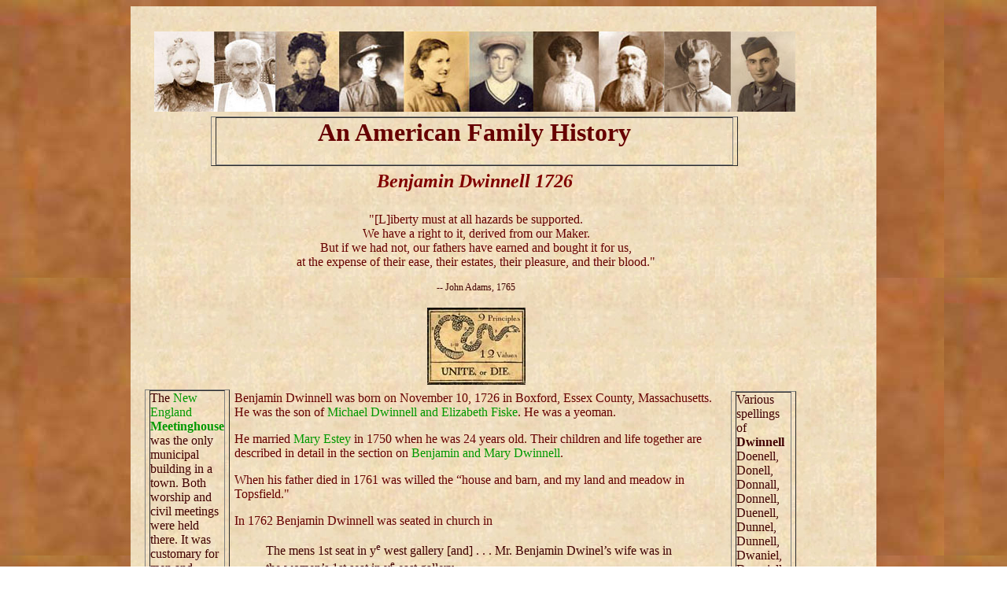

--- FILE ---
content_type: text/html
request_url: https://anamericanfamilyhistory.com/Dwinnell%20Family/DwinnellBenjamin1726.html
body_size: 5873
content:
<!DOCTYPE HTML PUBLIC "-//W3C//DTD HTML 4.01 Transitional//EN">
<html>
<meta name="" content="Genealogy">
<meta name="keywords" content="Genealogy, History, Family, American">
<head>
<title>Benjamin Dwinel</title>
<meta http-equiv="Content-Type" content="text/html; charset=utf-8"/>
<link href="../basic.css" rel="stylesheet" type="text/css">
<style type="text/css"></style>
</head>
<body vlink="#800080" alink="#0000ff" link="#0000ff">
<center>
  <table width="75%" border="0" cellpadding="2" cellspacing="2"  >
  <tbody>
    <tr valign="top">
      <td><table width="75%" border="0" cellpadding="2" cellspacing="2"  >
        <tr valign="top">
          <td width="176">&nbsp;</td>
          <td width="461">&nbsp;</td>
          <td width="166">&nbsp;</td>
        </tr>
        <tr valign="top">
          <td colspan="3"><div align="center"><img src="../Images for Index/newlogo.jpg" alt="logo" width="815" height="102"></div></td>
        </tr>
        <tr valign="top">
          <td colspan="3"><div align="center" ><!-- #BeginLibraryItem "/Library/Heading.lbi" -->
<link href="../library.css" rel="stylesheet" type="text/css">
<style type="text/css">
body,td,th {
	font-family: Georgia, "Times New Roman", Times, serif;
}
</style>
<table width="80%" border="1" align="center" cellpadding="0" cellspacing="0">
  <tr>
    <td ><div><center><h1>An American Family History<br>
      <img name="spacker" src="" width="600" height="1" alt="">    </h1>
    </center></div>
    
  </tr>
</table>
<!-- #EndLibraryItem --></div></td>
        </tr>
        <tr>
          <td colspan="3"><div align="center">
            <h2>Benjamin Dwinnell 1726</h2>
          </div></td>
        </tr>
        <tr>
          <td>&nbsp;</td>
          <td><!-- #BeginLibraryItem "/Library/Liberty.lbi" -->
<link href="../library.css" rel="stylesheet" type="text/css">

<style type="text/css">



</style>
<p align="center" class="quote">"[L]iberty must at all hazards be supported. <br>
  We have a right to it,  derived from our Maker. <br>
  But if we had not, our fathers have earned and  bought it for us,<br> 
at the expense of their ease, their estates, their  pleasure, and their blood." <div class="credit" align="center">-- John Adams, 1765</div>
</div>
<div align="center"><br> 
  <img src="/Bonham Photos/Revolutionary war flag.jpg" alt="flag" width="125" height="98">
  </p>
</div>
<!-- #EndLibraryItem --></td>
          <td>&nbsp;</td>
        </tr>
        <tbody>
          <tr valign="top">
            <td rowspan="2"><!-- #BeginLibraryItem "/Library/Meeting House Seating.lbi" -->
<link href="../library.css" rel="stylesheet" type="text/css">
<table width="80%" border="1" align="center" cellpadding="0" cellspacing="0">
  <tr>
    <td class="InsetText">The <a href="https://www.amazon.com/New-England-Churches-Meeting-Houses/dp/B000VXHR1Q?crid=1TPSM2BME4262&dib=eyJ2IjoiMSJ9.[base64].mW0EF03C53AKFDF5PWlOcLzzshQrI7qdhPVPhhQBffU&dib_tag=se&keywords=meeting+house+new+england&qid=1740496371&sprefix=meeting+house+new+englan%2Caps%2C186&sr=8-7&linkCode=ll1&tag=anamefamhis-20&linkId=803fe168e6e3e0001afb2a2fdf5ab8a9&language=en_US&ref_=as_li_ss_tl">New England <strong>Meetinghouse</strong></a><strong></strong> was the   only municipal building in a town. Both worship and civil meetings were held there. It  was customary for  men and women to sit separately and  the town chose a committee once a year to assign seats according to what was paid, age, and dignity.
      <div><center></center></div>

  </tr>
</table>
<!-- #EndLibraryItem --><!-- #BeginLibraryItem "/Library/New Hampshire.lbi" -->
<link href="../library.css" rel="stylesheet" type="text/css">
<table width="80%" border="1" align="center" cellpadding="0" cellspacing="0">
  <tr>
    <td class="InsetText"><strong><a href="https://www.amazon.com/Hidden-History-Hampshire-Quincy-Whitney/dp/1596295376?crid=2QPYVWQD0AJE3&dib=eyJ2IjoiMSJ9.[base64].U5hRrkEX81QvYUVsA4ULE1_6E5iFQ3ubZOX-HOmVqiw&dib_tag=se&keywords=new+hampshire+history+book&qid=1738854481&sprefix=new+hampshire+history+book%2Caps%2C220&sr=8-3&linkCode=ll1&tag=anamefamhis-20&linkId=51054bfe87496d6e1dade7d2fcc217b5&language=en_US&ref_=as_li_ss_tl">New Hampshire</a></strong> was first settled by Europeans in 1623. It was separated from Massachusetts in 1679.  <br><div><center>
    </center></div>
  </tr>
</table>
<!-- #EndLibraryItem --><!-- #BeginLibraryItem "/Library/Militia.lbi" -->
<link href="../library.css" rel="stylesheet" type="text/css">
<table width="80%" border="1" align="center" cellpadding="0" cellspacing="0">
  <tr>
    <td class="InsetText">A <strong><a href="https://www.amazon.com/Alarmed-Militia-1607-1783-Traditional-American-ebook/dp/B00CDI99Q8?crid=2FQGHQJQO35S2&dib=eyJ2IjoiMSJ9.[base64].YdrTT53lWGXKERDjJKBX7g9qyFHH2N6hgfbCWZGkLfQ&dib_tag=se&keywords=colonial+militia+book&qid=1738854421&sprefix=colonial+militia+book%2Caps%2C168&sr=8-4&linkCode=ll1&tag=anamefamhis-20&linkId=af84e1d60a5013c030498f8c4dcaf956&language=en_US&ref_=as_li_ss_tl">militia</a></strong> is a military unit composed of citizens who are called up in time of need.<br>
      <div><center>
      </center></div>
  </tr>
</table>
<!-- #EndLibraryItem --></td>
          </tr>
          <tr valign="top">
            <td><p>Benjamin Dwinnell was born on November 10, 1726 in  Boxford, Essex County, Massachusetts. He was the son of <a href="DwinnellMichaelElizabeth.html">Michael Dwinnell and Elizabeth  Fiske</a>. He  was a yeoman.</p>
              <p>He married <a href="../Estey Family/EsteyMaryDwinel.html">Mary Estey</a> in 1750 when he was 24 years old. Their children and life together are described in detail in the section on <a href="DwinnellBenjaminMaryEstey.html">Benjamin and Mary Dwinnell</a>.</p>
              When his father died in  1761 was willed the “house and barn, and my land and meadow  in Topsfield.&quot; <p>In 1762 Benjamin Dwinnell was seated in church in </p>
              <blockquote>
                <p class="InsetText">The  mens 1st seat in y<sup>e</sup> west gallery [and] . . . Mr. Benjamin Dwinel’s wife was in  the women’s 1st seat in y<sup>e</sup> east gallery.</p>
              </blockquote>
              <p>Benjamin served in Massachusetts <em>Militia</em> during the Revolutionary War. He was on the  muster roll of <a href="../New England Families/1776 Jacob Gould's Company.html">Captain Jacob Gould's Company</a> in Colonel Samuel Johnson's Regiment of Militia which marched on the alarm April 19, 1775.</p>
              <p>He died on July 29, 1805 at the age of 76 years in Keene, New    Hampshire. He was buried in the  North or Court Street Burial Ground in Keene with his wife, Mary.</p>
              <p align="center"><a href="../Dwinnell Photos/Benjamin's grave-1.jpg"><img src="../Dwinnell Photos Thumbs/Benjamin's grave-1.jpg" width="94" height="150"></a></p>
              <p align="center">        
              <!-- #BeginLibraryItem "/Library/Keene.lbi" -->
<link href="../library.css" rel="stylesheet" type="text/css">
<table width="80%" border="1" align="center" cellpadding="0" cellspacing="0">
  <tr>
    <td class="InsetText"><strong>Keene</strong>, Cheshire County, New Hampshire was settled after 1736 and was a fort protecting Massachusetts during the French and Indian Wars. It was called Upper Ashuelot. When New   Hampshire separated from Massachusetts in 1741 it became Keene, New Hampshire.
    During King George's War, the village was   attacked and burned.
  </tr>
</table>
<!-- #EndLibraryItem --><!-- #BeginLibraryItem "/Library/DwinnellMichaelElizabeth.lbi" -->
<link href="../library.css" rel="stylesheet" type="text/css">
<table width="80%" border="1" align="center" cellpadding="0" cellspacing="0">
  <tr valign="top">
    <td><span class="InsetText">Chiildren of <a href="DwinnellMichaelElizabeth.html">Dr. Michael <br>
      and Hannah Dwinnell</a>
      </span>
      <li class="InsetText"><a href="DwinnellThomas1693.html">Thomas Dwinnell</a></li>
      <li class="InsetText"><a href="DwinnellSarahFoster.html">Sarah Dwinnell Foster</a></li>
      <li class="InsetText"><a href="DwinnellMaryGottPeabody.html">Mary Dwinnell Gott Peabody</a></li>
      <li class="InsetText"><a href="DwinnellMichael1705.html">Michael Dwinnell</a></li>
      <li class="InsetText"><a href="DwinnellStephen1707.html">Stephen Dwinnell</a></li>
      <li class="InsetText"><a href="DwinnellHannahBoweryCurtis.html">Hannah Dwinnell Bowery Curtis</a></li>
      <li class="InsetText"><a href="DwinnellJacob1714.html">Jacob Dwinnell</a></li>
      <li class="InsetText"><a href="DwinnellAbigailDeering.html">Abigail Dwinnell Deering</a><br>
        <br>
      </li>
      <span class="InsetText">of Dr. Michael and      <a href="../Fiske Family/FiskeElizabethDwinell.html">Elizabeth Fiske</a>      </span>
      <li class="InsetText"><a href="DwinnellBenjamin1726.html">Benjamin Dwinnell</a></li>
      <li class="InsetText">Thomas Dwinnell</li>
      <span class="InsetText">of Dr. Michael and
        <br>
      <a href="CaveElizabeth.html">Elizabeth Cave        </a>      </span>
      <li class="InsetText">Samuel Dwinnell</li>
      <li class="InsetText">Elizabeth Dwinnell</li>      </td>
  </tr>
</table>
<!-- #EndLibraryItem --><!-- #BeginLibraryItem "/Library/DwinnellBenjamin.lbi" -->
<link href="../library.css" rel="stylesheet" type="text/css">
<table width="80%" border="1" align="center" cellpadding="0" cellspacing="0">
  <tr>
    <td>
      <p class="InsetText">Children of
          <a href="DwinnellBenjamin1726.html">Benjamin Dwinnell</a><br>
    and <a href="../Estey Family/EsteyMaryDwinel.html">Mary Estey</a>
       
      <li class="InsetText"><a href="DwinnellJonathan1751.html">Jonathan Dwinnell</a></li>
        <li class="InsetText"><a href="DwinnellThomas1752.html">Thomas Dwinnell</a></li>
        <li class="InsetText"><a href="DwinnellMaryPomroy.html">Mary Dwinnell Pomeroy</a></li>
        <li class="InsetText"><a href="DwinnellElizabethBanks.html">Elizabeth Dwinnell Banks</a></li>
        <li class="InsetText"><a href="DwinnellAbigailFrancis.html">Abigail Dwinnell Francis</a></li>
        <li class="InsetText"><a href="DwinnellHannahWheeler.html">Hannah Dwinnell Wheeler</a></li>
        <li class="InsetText"><a href="DwinnellBenjamin1763.html">Benjamin Dwinnell</a></li>
        <li class="InsetText"><a href="DwinnellIsrael1765.html">Israel Dwinnell</a></li>
        <li class="InsetText"><a href="DwinnellSarahColony.html">Sarah Dwinnell Colony</a></li>
  <li class="InsetText"><a href="DwinnellEstherMetcalf.html">Esther Dwinnell Metcalf</a></li>  
  </tr>
</table>
<!-- #EndLibraryItem --></td>
            <td><!-- #BeginLibraryItem "/Library/Dwinnell.lbi" -->
<link href="../library.css" rel="stylesheet" type="text/css">
<table width="80%" border="1" align="center" cellpadding="0" cellspacing="0">
  <tr>
    <td>
  <p align="left" class="InsetText" >Various spellings of <strong>Dwinnell</strong><br>
    Doenell, Donell, Donnall, Donnell, Duenell, Dunnel, Dunnell, Dwaniel, Dwaniell, Dwainel, Dwennel,
    Dwinel, Dwinell, Dwinnel,  Dwinnill, Dwonill, Dwynel</p> 
  </tr>
</table>
<!-- #EndLibraryItem --><div align="center"></div>
              <div align="center"><!-- #BeginLibraryItem "/Library/Mr.lbi" -->
<link href="../library.css" rel="stylesheet" type="text/css">
<table width="80%" border="1" align="center" cellpadding="0" cellspacing="0">
  <tr>
    <td class="InsetText"><strong>Mister</strong> ( <strong>Mr</strong><em><strong>.</strong></em><strong>)</strong>  was derived from master and Mrs. and Miss were derived from  mistress. They indicated people of superior social status in colonial America.</tr>
</table>
<!-- #EndLibraryItem --></div><!-- #BeginLibraryItem "/Library/Boxford.lbi" -->
<link href="../library.css" rel="stylesheet" type="text/css">
<table width="80%" border="1" align="center" cellpadding="0" cellspacing="0">
  <tr>
    <td>
  <p align="left" class="InsetText" ><strong><a href="https://www.amazon.com/History-Boxford-Sidney-Perley/dp/1016953526?crid=2I3EUZRJCXKG4&dib=eyJ2IjoiMSJ9.mw2kZjVLryhjDNwwZ-6KjhcJqQ_m_QovJmGjIdIvLsmZIAOqpXOK58RYb1A9zPDIdx8iDOfES1eO9SAhH0Xh-gkdWmvxtsvwiUadk0MsLTM-9-o0NIox1LFiX_uSk-Wmh9oNtx0cbIYWfXb6p8-Qvnf3iXGqu8uZXjZCF4pwDXP3mrRicQ12B93NQQcYJ9cA.K_QEjqHImwvgtXxBVz2pzUDYfGKlFQr8fkQOUujOtOk&dib_tag=se&keywords=boxford+ma+history&qid=1735398672&sprefix=boxford+ma+history,aps,169&sr=8-2&linkCode=ll1&tag=anamefamhis-20&linkId=447b66933642ad42bcbc1b94d004b505&language=en_US&ref_=as_li_ss_tl">Boxford</a>, </strong>Essex County, Massachusetts is approximately 25 miles north of  Boston.  Boxford was set apart from Rowley   Village and incorporated  in 1685.</p>
 </tr>
</table>
<!-- #EndLibraryItem --></td>
          </tr>
          <tr valign="top">
            <td>&nbsp;</td>
            <td><!-- #BeginLibraryItem "/Library/Divider.lbi" -->
<link href="../library.css" rel="stylesheet" type="text/css">
<table width="80%" border="1" align="center" cellpadding="0" cellspacing="0">
  <tr>
    <td class="InsetText"><center><p class="InsetText"><img src="../Images for Index/divider.jpg" width="600" height="121" alt="divider">
        <script async src="//pagead2.googlesyndication.com/pagead/js/adsbygoogle.js"></script>
<!-- sidebar ad -->
<ins class="adsbygoogle"
     style="display:block"
     data-ad-client="ca-pub-5393918107294223"
     data-ad-slot="9608555732"
     data-ad-format="auto"></ins>
<script>
(adsbygoogle = window.adsbygoogle || []).push({});
</script><div id="amzn-assoc-ad-ac9e73af-d3ff-45ea-b0e9-ea90e5107af4"></div><script async src="//z-na.amazon-adsystem.com/widgets/onejs?MarketPlace=US&adInstanceId=ac9e73af-d3ff-45ea-b0e9-ea90e5107af4"></script></center>
    </tr>
</table>
<!-- #EndLibraryItem --></td>
            <td>&nbsp;</td>
          </tr>
          <tr valign="top">
            <td>&nbsp;</td>
            <td><!-- #BeginLibraryItem "/Library/DNAWilliamWarner.lbi" -->
<link href="../library.css" rel="stylesheet" type="text/css">
<table width="80%" border="1" align="center" cellpadding="0" cellspacing="0">
  <tr>
    <td class="InsetText"><p class="InsetText">DNA match with other descendant in this line.<br>
        <a href="/Warner Family/WarnerWilliam1594.html">William Warner</a><br>
        <a href="/Warner Family/WarnerDaniel1640.html">Daniel Warner</a><br>
        <a href="/Warner Family/WarnerJohn1642.html">John Warner </a><br>
        <a href="/Warner Family/WarnerSusannahFiske.html">Susannah Warner Fiske</a><br>
        <a href="/Fiske Family/FiskeElizabethDwinell.html">Elizabeth Fiske Dwinnell</a><br>
        <a href="/Dwinnell Family/DwinnellBenjamin1726.html">Benjamin Dwinnell</a><br>
        <a href="/Dwinnell Family/DwinnellIsrael1765.html">Israel Dwinnell</a><br>
        <a href="/Dwinnell Family/DwinnellIsaacDavis1794.html">Isaac Davis Dwinnell, Sr.</a><br>
        <a href="/Dwinnell Family/DwinnellIsaacDavis.html">Isaac Davis Dwinnell, Jr.</a><br>
        <a href="/Dwinnell Family/DwinnellVictoria.html">Victoria Dwinnell Miller</a><br>
        <a href="/Miller Family/MillerRobertSenior.html">Robert Wilson Miller, Sr.</a><br>
  <a href="/Miller Family/MillerRobertWilsonJr.1918.html">Robert Wilson Miller, Jr.        </a></tr>
</table>
<!-- #EndLibraryItem --></td>
            <td>&nbsp;</td>
          </tr>
          <tr valign="top">
            <td colspan="3"><!-- #BeginLibraryItem "/Library/Navigation Bar.lbi" -->
              <link href="../library.css" rel="stylesheet" type="text/css">
              <script type="text/javascript" src="http://www.google.com/cse/brand?form=cse-search-box&amp;lang=en"></script>
              <p align="center">&nbsp;</p>
              <div align="center">
                <blockquote>
                  <p class="InsetText"><br>
                    <script type="text/javascript"><!--
amazon_ad_tag = "anamefamhis-20"; amazon_ad_width = "468"; amazon_ad_height = "60"; amazon_ad_logo = "hide"; amazon_ad_price = "retail"; amazon_color_background = "EDE7E7";//--></script>
                    <script type="text/javascript" src="http://www.assoc-amazon.com/s/ads.js"></script>
                </p>
                  <g:plusone></g:plusone>
                  <p class="credit">
                    <script src="http://www.gmodules.com/ig/ifr?url=http://www.google.com/coop/api/014679421201442472843/cse/ies9dzcg22c/gadget&amp;synd=open&amp;w=320&amp;h=75&amp;title=&amp;border=%23ffffff%7C3px%2C1px+solid+%23999999&amp;output=js"></script>
                  </p>
                </blockquote>
                <center>
                  <script type="text/javascript"><!--
google_ad_client = "pub-5393918107294223";
/* 728x90, created 3/25/09 */
google_ad_slot = "6937017536";
google_ad_width = 728;
google_ad_height = 90;
//-->
        </script>
                  <script type="text/javascript"
src="http://pagead2.googlesyndication.com/pagead/show_ads.js">
        </script>
                </center>
              </div><!-- #BeginLibraryItem "/Library/Navigation Bar.lbi" --><link href="../library.css" rel="stylesheet" type="text/css">
<script type="text/javascript" src="http://www.google.com/cse/brand?form=cse-search-box&amp;lang=en"></script>
<style type="text/css">
<!--
a {
	color: #003300;
}
a:link {
	text-decoration: none;
	color: #009900;
}
a:visited {
	text-decoration: none;
}
a:hover {
	text-decoration: none;
}
a:active {
	text-decoration: none;
}
body, td, th {
	color: #660000;
}
-->
</style>

<div align="center">
  <table width="90%" border="5" align="center" cellpadding="2" cellspacing="2">
    <tr>
      <td width="17%" class="links"><strong><span class="InsetText"><a href=
"../index.html" class="links">
        <center>
          H O M E
        </center>
        </a></span> </strong></td>
      <td width="17%" ><a href="../Navigation Indexes/Maryland Families.html" class="links"><strong>
        <center>
          Colonial Maryland
        </center>
        </strong></a></td>
      <td width="17%"><span class="links"><a href="../Navigation Indexes/New England.html"><strong>
        <center>
          Colonial New England
        </center>
        </strong></a></span></td>
      <td width="17%" class="links"><a href="../Navigation Indexes/Virginia and North Carolina.html" class="links"><strong>
        <center>
          Colonial Virginia &amp; North Carolina
        </center>
        </strong></a></td>
      <td width="17%"><span class="links"><strong><a href="../Navigation Indexes/Virginia & West Virginia Families.html">
        <center>
          Colonial Virginia &amp; West Virginia
        </center>
        </a></strong></span></td>
      <td width="15%" ><span class="links"><strong><a href="../Navigation Indexes/Quakers.html">
        <center>
          Quakers &amp; Mennonites
        </center>
        </a></strong></span></td>
      <td width="15%" ><span class="links"><a href="../Navigation Indexes/New Jersey Baptists.html"><strong>
        <center>
          New Jersey Baptists
        </center>
        </strong></a></span></td>
      <td width="15%" >&nbsp;</td>
    </tr>
    <tr>
      <td><a href="../Navigation Indexes/German Lutherans.html" class="links"><strong><center>German Lutherans</center></strong></a></td>
      <td class="links"><strong><a href="../Navigation Indexes/Ontario Settlers.html"><center>Ontario Settlers</center></a></strong></td>
      <td class="links"><span class="InsetText"><strong class="links"><a href="../Navigation Indexes/Ohio Pioneers.html"><center>Ohio Pioneers</center></a></strong></span></td>
      <td><span class="InsetText"><a href="../Navigation Indexes/Watagua Families.html" class="links"><strong><center>
      Watauga Settlement
      </center> </strong></a></span></td>
      <td class="InsetText"><strong class="links"><a href="../Navigation Indexes/Pennsylvania Pioneers.html"><center>Pennsylvania Pioneers</center></a></strong></td>
      <td class="InsetText"><strong><span class="links"><a href="../Navigation Indexes/Midwest Pioneers.html"><center>
      Midwest Pioneers
      </center></a></span></strong></td>
      <td class="InsetText"><strong><a href="../Navigation Indexes/Californians.html" class="links"><center>
      Californians
      </center></a></strong></td>
      <td class="InsetText"><span class="links"><strong><a href="../Navigation Indexes/Jewish Immigrants.html"><center>Jewish Immigrants</center></a></strong></span></td>
    </tr>
  </table>
  <p class="InsetText">&copy;Roberta Tuller 2025<br>
    tuller.roberta@gmail.com <br>
    An American Family History is a participant in the Amazon Services LLC Associates Program,<br>
an affiliate advertising program designed to provide a means for sites to earn advertising fees by advertising and linking to Amazon.com.<br>
As an Amazon Associate I earn from qualifying purchases.<br>
  </p>
  <br>
  <g:plusone></g:plusone>
  <p class="credit"> </p>
  </blockquote>
  <center>
  <script async src="//pagead2.googlesyndication.com/pagead/js/adsbygoogle.js"></script> 
  <!-- 728x90, created 3/25/09 --> 
  <ins class="adsbygoogle"
     style="display:inline-block;width:728px;height:90px"
     data-ad-client="ca-pub-5393918107294223"
     data-ad-slot="6937017536"></ins> 
  <script>
(adsbygoogle = window.adsbygoogle || []).push({});
</script> 
<div id="amzn-assoc-ad-2cdc966d-531b-44f6-9bd5-fa4143d897b0"></div><script async src="//z-na.amazon-adsystem.com/widgets/onejs?MarketPlace=US&adInstanceId=2cdc966d-531b-44f6-9bd5-fa4143d897b0"></script>
</div>
<!-- #EndLibraryItem --></td>
          </tr>
          <tr valign="top">
            <td colspan="3"><div align="center"><a href="DwinnellBenjamin1726.html" target="_top">Back to Top</a></div></td>
          </tr>
        </tbody>
      </table></TD>
    </TR>
  </TBODY>
  </TABLE>
</center>
</body>
</html>


--- FILE ---
content_type: text/html; charset=utf-8
request_url: https://www.google.com/recaptcha/api2/aframe
body_size: 248
content:
<!DOCTYPE HTML><html><head><meta http-equiv="content-type" content="text/html; charset=UTF-8"></head><body><script nonce="ajubuPlMnm-dzghAIDUQHw">/** Anti-fraud and anti-abuse applications only. See google.com/recaptcha */ try{var clients={'sodar':'https://pagead2.googlesyndication.com/pagead/sodar?'};window.addEventListener("message",function(a){try{if(a.source===window.parent){var b=JSON.parse(a.data);var c=clients[b['id']];if(c){var d=document.createElement('img');d.src=c+b['params']+'&rc='+(localStorage.getItem("rc::a")?sessionStorage.getItem("rc::b"):"");window.document.body.appendChild(d);sessionStorage.setItem("rc::e",parseInt(sessionStorage.getItem("rc::e")||0)+1);localStorage.setItem("rc::h",'1765544500435');}}}catch(b){}});window.parent.postMessage("_grecaptcha_ready", "*");}catch(b){}</script></body></html>

--- FILE ---
content_type: text/css
request_url: https://anamericanfamilyhistory.com/basic.css
body_size: 71
content:
body {
background-image : url(Images%20for%20Index/leather.jpg);
font-family : Georgia, "Times New Roman", Times, serif;
font-size : 16px;
color : #660000;
}
.links {
font-family : Arial, Helvetica, sans-serif;
color : #800000;
}
p {
font-family : Georgia, "Times New Roman", Times, serif;
font-size : 16px;
color : #660000;
}
h2 {
font-family : Georgia, "Times New Roman", Times, serif;
font-style : italic;
color : #800000;
}
hr {
line-height : 4px;
color : #800000;
}
.InsetText {
font-family : "Times New Roman", Times, serif;
color : #400000;
}
table {
background-image : url(Images%20for%20Index/parchment.jpg);
padding-left : 5px;
padding-right : 5px;
}
.credit {
font-family : "Times New Roman", Times, serif;
font-size : 12px;
color : #400000;
}


--- FILE ---
content_type: text/css
request_url: https://anamericanfamilyhistory.com/library.css
body_size: 18
content:
body {
background-image : url(Images%20for%20Index/leather.jpg);
font-family : Georgia, "Times New Roman", Times, serif;
font-size : 16px;
color : #660000;
}
.links {
font-family : Arial, Helvetica, sans-serif;
color : #800000;
}
p {
font-family : Georgia, "Times New Roman", Times, serif;
font-size : 16px;
color : #660000;
}
h2 {
font-family : Georgia, "Times New Roman", Times, serif;
font-style : italic;
color : #800000;
}
hr {
line-height : 4px;
color : #800000;
}
.InsetText {
font-family : "Times New Roman", Times, serif;
color : #400000;
}
table {
background-image : url(Images%20for%20Index/parchment.jpg);
padding-left : 5px;
padding-right : 5px;
}
.credit {
font-family : "Times New Roman", Times, serif;
font-size : 12px;
color : #400000;
}
